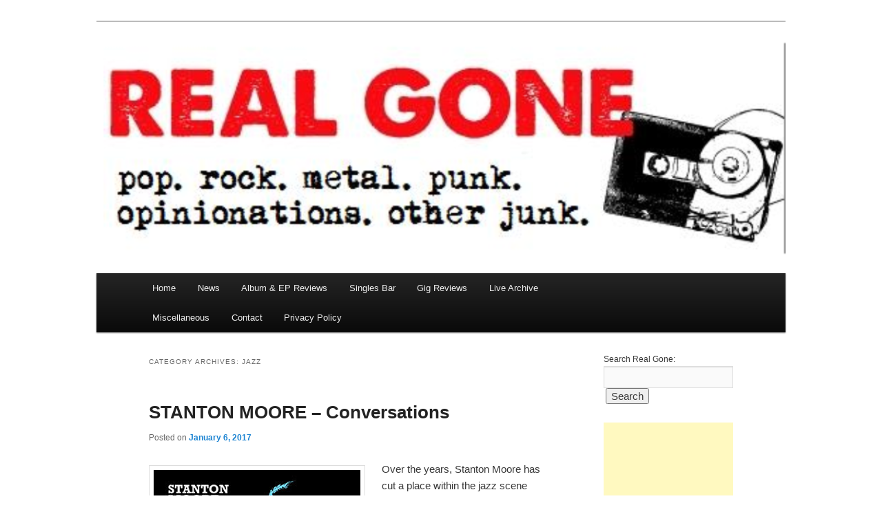

--- FILE ---
content_type: text/html; charset=UTF-8
request_url: https://www.realgonerocks.com/category/reviews/jazz/
body_size: 15186
content:
<!DOCTYPE html>
<!--[if IE 6]>
<html id="ie6" lang="en-US">
<![endif]-->
<!--[if IE 7]>
<html id="ie7" lang="en-US">
<![endif]-->
<!--[if IE 8]>
<html id="ie8" lang="en-US">
<![endif]-->
<!--[if !(IE 6) & !(IE 7) & !(IE 8)]><!-->
<html lang="en-US">
<!--<![endif]-->
<head>
<meta charset="UTF-8" />
<meta name="viewport" content="width=device-width, initial-scale=1.0" />
<title>
jazz | Real Gone	</title>
<link rel="profile" href="https://gmpg.org/xfn/11" />
<link rel="stylesheet" type="text/css" media="all" href="https://www.realgonerocks.com/wp-content/themes/twentyeleven/style.css?ver=20250415" />
<link rel="pingback" href="https://www.realgonerocks.com/xmlrpc.php">
<!--[if lt IE 9]>
<script src="https://www.realgonerocks.com/wp-content/themes/twentyeleven/js/html5.js?ver=3.7.0" type="text/javascript"></script>
<![endif]-->
<meta name='robots' content='max-image-preview:large' />
	<style>img:is([sizes="auto" i], [sizes^="auto," i]) { contain-intrinsic-size: 3000px 1500px }</style>
	<link rel="alternate" type="application/rss+xml" title="Real Gone &raquo; Feed" href="https://www.realgonerocks.com/feed/" />
<link rel="alternate" type="application/rss+xml" title="Real Gone &raquo; Comments Feed" href="https://www.realgonerocks.com/comments/feed/" />
<link rel="alternate" type="application/rss+xml" title="Real Gone &raquo; jazz Category Feed" href="https://www.realgonerocks.com/category/reviews/jazz/feed/" />
<script type="text/javascript">
/* <![CDATA[ */
window._wpemojiSettings = {"baseUrl":"https:\/\/s.w.org\/images\/core\/emoji\/16.0.1\/72x72\/","ext":".png","svgUrl":"https:\/\/s.w.org\/images\/core\/emoji\/16.0.1\/svg\/","svgExt":".svg","source":{"concatemoji":"https:\/\/www.realgonerocks.com\/wp-includes\/js\/wp-emoji-release.min.js?ver=6.8.3"}};
/*! This file is auto-generated */
!function(s,n){var o,i,e;function c(e){try{var t={supportTests:e,timestamp:(new Date).valueOf()};sessionStorage.setItem(o,JSON.stringify(t))}catch(e){}}function p(e,t,n){e.clearRect(0,0,e.canvas.width,e.canvas.height),e.fillText(t,0,0);var t=new Uint32Array(e.getImageData(0,0,e.canvas.width,e.canvas.height).data),a=(e.clearRect(0,0,e.canvas.width,e.canvas.height),e.fillText(n,0,0),new Uint32Array(e.getImageData(0,0,e.canvas.width,e.canvas.height).data));return t.every(function(e,t){return e===a[t]})}function u(e,t){e.clearRect(0,0,e.canvas.width,e.canvas.height),e.fillText(t,0,0);for(var n=e.getImageData(16,16,1,1),a=0;a<n.data.length;a++)if(0!==n.data[a])return!1;return!0}function f(e,t,n,a){switch(t){case"flag":return n(e,"\ud83c\udff3\ufe0f\u200d\u26a7\ufe0f","\ud83c\udff3\ufe0f\u200b\u26a7\ufe0f")?!1:!n(e,"\ud83c\udde8\ud83c\uddf6","\ud83c\udde8\u200b\ud83c\uddf6")&&!n(e,"\ud83c\udff4\udb40\udc67\udb40\udc62\udb40\udc65\udb40\udc6e\udb40\udc67\udb40\udc7f","\ud83c\udff4\u200b\udb40\udc67\u200b\udb40\udc62\u200b\udb40\udc65\u200b\udb40\udc6e\u200b\udb40\udc67\u200b\udb40\udc7f");case"emoji":return!a(e,"\ud83e\udedf")}return!1}function g(e,t,n,a){var r="undefined"!=typeof WorkerGlobalScope&&self instanceof WorkerGlobalScope?new OffscreenCanvas(300,150):s.createElement("canvas"),o=r.getContext("2d",{willReadFrequently:!0}),i=(o.textBaseline="top",o.font="600 32px Arial",{});return e.forEach(function(e){i[e]=t(o,e,n,a)}),i}function t(e){var t=s.createElement("script");t.src=e,t.defer=!0,s.head.appendChild(t)}"undefined"!=typeof Promise&&(o="wpEmojiSettingsSupports",i=["flag","emoji"],n.supports={everything:!0,everythingExceptFlag:!0},e=new Promise(function(e){s.addEventListener("DOMContentLoaded",e,{once:!0})}),new Promise(function(t){var n=function(){try{var e=JSON.parse(sessionStorage.getItem(o));if("object"==typeof e&&"number"==typeof e.timestamp&&(new Date).valueOf()<e.timestamp+604800&&"object"==typeof e.supportTests)return e.supportTests}catch(e){}return null}();if(!n){if("undefined"!=typeof Worker&&"undefined"!=typeof OffscreenCanvas&&"undefined"!=typeof URL&&URL.createObjectURL&&"undefined"!=typeof Blob)try{var e="postMessage("+g.toString()+"("+[JSON.stringify(i),f.toString(),p.toString(),u.toString()].join(",")+"));",a=new Blob([e],{type:"text/javascript"}),r=new Worker(URL.createObjectURL(a),{name:"wpTestEmojiSupports"});return void(r.onmessage=function(e){c(n=e.data),r.terminate(),t(n)})}catch(e){}c(n=g(i,f,p,u))}t(n)}).then(function(e){for(var t in e)n.supports[t]=e[t],n.supports.everything=n.supports.everything&&n.supports[t],"flag"!==t&&(n.supports.everythingExceptFlag=n.supports.everythingExceptFlag&&n.supports[t]);n.supports.everythingExceptFlag=n.supports.everythingExceptFlag&&!n.supports.flag,n.DOMReady=!1,n.readyCallback=function(){n.DOMReady=!0}}).then(function(){return e}).then(function(){var e;n.supports.everything||(n.readyCallback(),(e=n.source||{}).concatemoji?t(e.concatemoji):e.wpemoji&&e.twemoji&&(t(e.twemoji),t(e.wpemoji)))}))}((window,document),window._wpemojiSettings);
/* ]]> */
</script>
<style id='wp-emoji-styles-inline-css' type='text/css'>

	img.wp-smiley, img.emoji {
		display: inline !important;
		border: none !important;
		box-shadow: none !important;
		height: 1em !important;
		width: 1em !important;
		margin: 0 0.07em !important;
		vertical-align: -0.1em !important;
		background: none !important;
		padding: 0 !important;
	}
</style>
<link rel='stylesheet' id='wp-block-library-css' href='https://www.realgonerocks.com/wp-includes/css/dist/block-library/style.min.css?ver=6.8.3' type='text/css' media='all' />
<style id='wp-block-library-theme-inline-css' type='text/css'>
.wp-block-audio :where(figcaption){color:#555;font-size:13px;text-align:center}.is-dark-theme .wp-block-audio :where(figcaption){color:#ffffffa6}.wp-block-audio{margin:0 0 1em}.wp-block-code{border:1px solid #ccc;border-radius:4px;font-family:Menlo,Consolas,monaco,monospace;padding:.8em 1em}.wp-block-embed :where(figcaption){color:#555;font-size:13px;text-align:center}.is-dark-theme .wp-block-embed :where(figcaption){color:#ffffffa6}.wp-block-embed{margin:0 0 1em}.blocks-gallery-caption{color:#555;font-size:13px;text-align:center}.is-dark-theme .blocks-gallery-caption{color:#ffffffa6}:root :where(.wp-block-image figcaption){color:#555;font-size:13px;text-align:center}.is-dark-theme :root :where(.wp-block-image figcaption){color:#ffffffa6}.wp-block-image{margin:0 0 1em}.wp-block-pullquote{border-bottom:4px solid;border-top:4px solid;color:currentColor;margin-bottom:1.75em}.wp-block-pullquote cite,.wp-block-pullquote footer,.wp-block-pullquote__citation{color:currentColor;font-size:.8125em;font-style:normal;text-transform:uppercase}.wp-block-quote{border-left:.25em solid;margin:0 0 1.75em;padding-left:1em}.wp-block-quote cite,.wp-block-quote footer{color:currentColor;font-size:.8125em;font-style:normal;position:relative}.wp-block-quote:where(.has-text-align-right){border-left:none;border-right:.25em solid;padding-left:0;padding-right:1em}.wp-block-quote:where(.has-text-align-center){border:none;padding-left:0}.wp-block-quote.is-large,.wp-block-quote.is-style-large,.wp-block-quote:where(.is-style-plain){border:none}.wp-block-search .wp-block-search__label{font-weight:700}.wp-block-search__button{border:1px solid #ccc;padding:.375em .625em}:where(.wp-block-group.has-background){padding:1.25em 2.375em}.wp-block-separator.has-css-opacity{opacity:.4}.wp-block-separator{border:none;border-bottom:2px solid;margin-left:auto;margin-right:auto}.wp-block-separator.has-alpha-channel-opacity{opacity:1}.wp-block-separator:not(.is-style-wide):not(.is-style-dots){width:100px}.wp-block-separator.has-background:not(.is-style-dots){border-bottom:none;height:1px}.wp-block-separator.has-background:not(.is-style-wide):not(.is-style-dots){height:2px}.wp-block-table{margin:0 0 1em}.wp-block-table td,.wp-block-table th{word-break:normal}.wp-block-table :where(figcaption){color:#555;font-size:13px;text-align:center}.is-dark-theme .wp-block-table :where(figcaption){color:#ffffffa6}.wp-block-video :where(figcaption){color:#555;font-size:13px;text-align:center}.is-dark-theme .wp-block-video :where(figcaption){color:#ffffffa6}.wp-block-video{margin:0 0 1em}:root :where(.wp-block-template-part.has-background){margin-bottom:0;margin-top:0;padding:1.25em 2.375em}
</style>
<style id='classic-theme-styles-inline-css' type='text/css'>
/*! This file is auto-generated */
.wp-block-button__link{color:#fff;background-color:#32373c;border-radius:9999px;box-shadow:none;text-decoration:none;padding:calc(.667em + 2px) calc(1.333em + 2px);font-size:1.125em}.wp-block-file__button{background:#32373c;color:#fff;text-decoration:none}
</style>
<style id='global-styles-inline-css' type='text/css'>
:root{--wp--preset--aspect-ratio--square: 1;--wp--preset--aspect-ratio--4-3: 4/3;--wp--preset--aspect-ratio--3-4: 3/4;--wp--preset--aspect-ratio--3-2: 3/2;--wp--preset--aspect-ratio--2-3: 2/3;--wp--preset--aspect-ratio--16-9: 16/9;--wp--preset--aspect-ratio--9-16: 9/16;--wp--preset--color--black: #000;--wp--preset--color--cyan-bluish-gray: #abb8c3;--wp--preset--color--white: #fff;--wp--preset--color--pale-pink: #f78da7;--wp--preset--color--vivid-red: #cf2e2e;--wp--preset--color--luminous-vivid-orange: #ff6900;--wp--preset--color--luminous-vivid-amber: #fcb900;--wp--preset--color--light-green-cyan: #7bdcb5;--wp--preset--color--vivid-green-cyan: #00d084;--wp--preset--color--pale-cyan-blue: #8ed1fc;--wp--preset--color--vivid-cyan-blue: #0693e3;--wp--preset--color--vivid-purple: #9b51e0;--wp--preset--color--blue: #1982d1;--wp--preset--color--dark-gray: #373737;--wp--preset--color--medium-gray: #666;--wp--preset--color--light-gray: #e2e2e2;--wp--preset--gradient--vivid-cyan-blue-to-vivid-purple: linear-gradient(135deg,rgba(6,147,227,1) 0%,rgb(155,81,224) 100%);--wp--preset--gradient--light-green-cyan-to-vivid-green-cyan: linear-gradient(135deg,rgb(122,220,180) 0%,rgb(0,208,130) 100%);--wp--preset--gradient--luminous-vivid-amber-to-luminous-vivid-orange: linear-gradient(135deg,rgba(252,185,0,1) 0%,rgba(255,105,0,1) 100%);--wp--preset--gradient--luminous-vivid-orange-to-vivid-red: linear-gradient(135deg,rgba(255,105,0,1) 0%,rgb(207,46,46) 100%);--wp--preset--gradient--very-light-gray-to-cyan-bluish-gray: linear-gradient(135deg,rgb(238,238,238) 0%,rgb(169,184,195) 100%);--wp--preset--gradient--cool-to-warm-spectrum: linear-gradient(135deg,rgb(74,234,220) 0%,rgb(151,120,209) 20%,rgb(207,42,186) 40%,rgb(238,44,130) 60%,rgb(251,105,98) 80%,rgb(254,248,76) 100%);--wp--preset--gradient--blush-light-purple: linear-gradient(135deg,rgb(255,206,236) 0%,rgb(152,150,240) 100%);--wp--preset--gradient--blush-bordeaux: linear-gradient(135deg,rgb(254,205,165) 0%,rgb(254,45,45) 50%,rgb(107,0,62) 100%);--wp--preset--gradient--luminous-dusk: linear-gradient(135deg,rgb(255,203,112) 0%,rgb(199,81,192) 50%,rgb(65,88,208) 100%);--wp--preset--gradient--pale-ocean: linear-gradient(135deg,rgb(255,245,203) 0%,rgb(182,227,212) 50%,rgb(51,167,181) 100%);--wp--preset--gradient--electric-grass: linear-gradient(135deg,rgb(202,248,128) 0%,rgb(113,206,126) 100%);--wp--preset--gradient--midnight: linear-gradient(135deg,rgb(2,3,129) 0%,rgb(40,116,252) 100%);--wp--preset--font-size--small: 13px;--wp--preset--font-size--medium: 20px;--wp--preset--font-size--large: 36px;--wp--preset--font-size--x-large: 42px;--wp--preset--spacing--20: 0.44rem;--wp--preset--spacing--30: 0.67rem;--wp--preset--spacing--40: 1rem;--wp--preset--spacing--50: 1.5rem;--wp--preset--spacing--60: 2.25rem;--wp--preset--spacing--70: 3.38rem;--wp--preset--spacing--80: 5.06rem;--wp--preset--shadow--natural: 6px 6px 9px rgba(0, 0, 0, 0.2);--wp--preset--shadow--deep: 12px 12px 50px rgba(0, 0, 0, 0.4);--wp--preset--shadow--sharp: 6px 6px 0px rgba(0, 0, 0, 0.2);--wp--preset--shadow--outlined: 6px 6px 0px -3px rgba(255, 255, 255, 1), 6px 6px rgba(0, 0, 0, 1);--wp--preset--shadow--crisp: 6px 6px 0px rgba(0, 0, 0, 1);}:where(.is-layout-flex){gap: 0.5em;}:where(.is-layout-grid){gap: 0.5em;}body .is-layout-flex{display: flex;}.is-layout-flex{flex-wrap: wrap;align-items: center;}.is-layout-flex > :is(*, div){margin: 0;}body .is-layout-grid{display: grid;}.is-layout-grid > :is(*, div){margin: 0;}:where(.wp-block-columns.is-layout-flex){gap: 2em;}:where(.wp-block-columns.is-layout-grid){gap: 2em;}:where(.wp-block-post-template.is-layout-flex){gap: 1.25em;}:where(.wp-block-post-template.is-layout-grid){gap: 1.25em;}.has-black-color{color: var(--wp--preset--color--black) !important;}.has-cyan-bluish-gray-color{color: var(--wp--preset--color--cyan-bluish-gray) !important;}.has-white-color{color: var(--wp--preset--color--white) !important;}.has-pale-pink-color{color: var(--wp--preset--color--pale-pink) !important;}.has-vivid-red-color{color: var(--wp--preset--color--vivid-red) !important;}.has-luminous-vivid-orange-color{color: var(--wp--preset--color--luminous-vivid-orange) !important;}.has-luminous-vivid-amber-color{color: var(--wp--preset--color--luminous-vivid-amber) !important;}.has-light-green-cyan-color{color: var(--wp--preset--color--light-green-cyan) !important;}.has-vivid-green-cyan-color{color: var(--wp--preset--color--vivid-green-cyan) !important;}.has-pale-cyan-blue-color{color: var(--wp--preset--color--pale-cyan-blue) !important;}.has-vivid-cyan-blue-color{color: var(--wp--preset--color--vivid-cyan-blue) !important;}.has-vivid-purple-color{color: var(--wp--preset--color--vivid-purple) !important;}.has-black-background-color{background-color: var(--wp--preset--color--black) !important;}.has-cyan-bluish-gray-background-color{background-color: var(--wp--preset--color--cyan-bluish-gray) !important;}.has-white-background-color{background-color: var(--wp--preset--color--white) !important;}.has-pale-pink-background-color{background-color: var(--wp--preset--color--pale-pink) !important;}.has-vivid-red-background-color{background-color: var(--wp--preset--color--vivid-red) !important;}.has-luminous-vivid-orange-background-color{background-color: var(--wp--preset--color--luminous-vivid-orange) !important;}.has-luminous-vivid-amber-background-color{background-color: var(--wp--preset--color--luminous-vivid-amber) !important;}.has-light-green-cyan-background-color{background-color: var(--wp--preset--color--light-green-cyan) !important;}.has-vivid-green-cyan-background-color{background-color: var(--wp--preset--color--vivid-green-cyan) !important;}.has-pale-cyan-blue-background-color{background-color: var(--wp--preset--color--pale-cyan-blue) !important;}.has-vivid-cyan-blue-background-color{background-color: var(--wp--preset--color--vivid-cyan-blue) !important;}.has-vivid-purple-background-color{background-color: var(--wp--preset--color--vivid-purple) !important;}.has-black-border-color{border-color: var(--wp--preset--color--black) !important;}.has-cyan-bluish-gray-border-color{border-color: var(--wp--preset--color--cyan-bluish-gray) !important;}.has-white-border-color{border-color: var(--wp--preset--color--white) !important;}.has-pale-pink-border-color{border-color: var(--wp--preset--color--pale-pink) !important;}.has-vivid-red-border-color{border-color: var(--wp--preset--color--vivid-red) !important;}.has-luminous-vivid-orange-border-color{border-color: var(--wp--preset--color--luminous-vivid-orange) !important;}.has-luminous-vivid-amber-border-color{border-color: var(--wp--preset--color--luminous-vivid-amber) !important;}.has-light-green-cyan-border-color{border-color: var(--wp--preset--color--light-green-cyan) !important;}.has-vivid-green-cyan-border-color{border-color: var(--wp--preset--color--vivid-green-cyan) !important;}.has-pale-cyan-blue-border-color{border-color: var(--wp--preset--color--pale-cyan-blue) !important;}.has-vivid-cyan-blue-border-color{border-color: var(--wp--preset--color--vivid-cyan-blue) !important;}.has-vivid-purple-border-color{border-color: var(--wp--preset--color--vivid-purple) !important;}.has-vivid-cyan-blue-to-vivid-purple-gradient-background{background: var(--wp--preset--gradient--vivid-cyan-blue-to-vivid-purple) !important;}.has-light-green-cyan-to-vivid-green-cyan-gradient-background{background: var(--wp--preset--gradient--light-green-cyan-to-vivid-green-cyan) !important;}.has-luminous-vivid-amber-to-luminous-vivid-orange-gradient-background{background: var(--wp--preset--gradient--luminous-vivid-amber-to-luminous-vivid-orange) !important;}.has-luminous-vivid-orange-to-vivid-red-gradient-background{background: var(--wp--preset--gradient--luminous-vivid-orange-to-vivid-red) !important;}.has-very-light-gray-to-cyan-bluish-gray-gradient-background{background: var(--wp--preset--gradient--very-light-gray-to-cyan-bluish-gray) !important;}.has-cool-to-warm-spectrum-gradient-background{background: var(--wp--preset--gradient--cool-to-warm-spectrum) !important;}.has-blush-light-purple-gradient-background{background: var(--wp--preset--gradient--blush-light-purple) !important;}.has-blush-bordeaux-gradient-background{background: var(--wp--preset--gradient--blush-bordeaux) !important;}.has-luminous-dusk-gradient-background{background: var(--wp--preset--gradient--luminous-dusk) !important;}.has-pale-ocean-gradient-background{background: var(--wp--preset--gradient--pale-ocean) !important;}.has-electric-grass-gradient-background{background: var(--wp--preset--gradient--electric-grass) !important;}.has-midnight-gradient-background{background: var(--wp--preset--gradient--midnight) !important;}.has-small-font-size{font-size: var(--wp--preset--font-size--small) !important;}.has-medium-font-size{font-size: var(--wp--preset--font-size--medium) !important;}.has-large-font-size{font-size: var(--wp--preset--font-size--large) !important;}.has-x-large-font-size{font-size: var(--wp--preset--font-size--x-large) !important;}
:where(.wp-block-post-template.is-layout-flex){gap: 1.25em;}:where(.wp-block-post-template.is-layout-grid){gap: 1.25em;}
:where(.wp-block-columns.is-layout-flex){gap: 2em;}:where(.wp-block-columns.is-layout-grid){gap: 2em;}
:root :where(.wp-block-pullquote){font-size: 1.5em;line-height: 1.6;}
</style>
<link rel='stylesheet' id='twentyeleven-block-style-css' href='https://www.realgonerocks.com/wp-content/themes/twentyeleven/blocks.css?ver=20240703' type='text/css' media='all' />
<link rel="https://api.w.org/" href="https://www.realgonerocks.com/wp-json/" /><link rel="alternate" title="JSON" type="application/json" href="https://www.realgonerocks.com/wp-json/wp/v2/categories/27" /><link rel="EditURI" type="application/rsd+xml" title="RSD" href="https://www.realgonerocks.com/xmlrpc.php?rsd" />
<meta name="generator" content="WordPress 6.8.3" />
<!-- Analytics by WP Statistics - https://wp-statistics.com -->
		<style type="text/css" id="twentyeleven-header-css">
				#site-title,
		#site-description {
			position: absolute;
			clip-path: inset(50%);
		}
				</style>
		<style type="text/css" id="custom-background-css">
body.custom-background { background-color: #ffffff; }
</style>
	<link rel="icon" href="https://www.realgonerocks.com/wp-content/uploads/2016/10/cropped-cropped-logo-1-32x32.png" sizes="32x32" />
<link rel="icon" href="https://www.realgonerocks.com/wp-content/uploads/2016/10/cropped-cropped-logo-1-192x192.png" sizes="192x192" />
<link rel="apple-touch-icon" href="https://www.realgonerocks.com/wp-content/uploads/2016/10/cropped-cropped-logo-1-180x180.png" />
<meta name="msapplication-TileImage" content="https://www.realgonerocks.com/wp-content/uploads/2016/10/cropped-cropped-logo-1-270x270.png" />
		<style type="text/css" id="wp-custom-css">
			
display: none;
}		</style>
		</head>

<body class="archive category category-jazz category-27 custom-background wp-embed-responsive wp-theme-twentyeleven single-author two-column right-sidebar">
<div class="skip-link"><a class="assistive-text" href="#content">Skip to primary content</a></div><div class="skip-link"><a class="assistive-text" href="#secondary">Skip to secondary content</a></div><div id="page" class="hfeed">
	<header id="branding">
			<hgroup>
							<h1 id="site-title"><span><a href="https://www.realgonerocks.com/" rel="home" >Real Gone</a></span></h1>
				<h2 id="site-description">pop. rock. metal. punk. opinionations. other junk.</h2>
			</hgroup>

						<a href="https://www.realgonerocks.com/" rel="home" >
				<img src="https://www.realgonerocks.com/wp-content/uploads/2016/10/cropped-cropped-logo.png" width="1000" height="365" alt="Real Gone" srcset="https://www.realgonerocks.com/wp-content/uploads/2016/10/cropped-cropped-logo.png 1000w, https://www.realgonerocks.com/wp-content/uploads/2016/10/cropped-cropped-logo-300x110.png 300w, https://www.realgonerocks.com/wp-content/uploads/2016/10/cropped-cropped-logo-768x280.png 768w, https://www.realgonerocks.com/wp-content/uploads/2016/10/cropped-cropped-logo-500x183.png 500w" sizes="(max-width: 1000px) 100vw, 1000px" decoding="async" fetchpriority="high" />			</a>
			
						<div class="only-search with-image">
								</div>
				
			<nav id="access">
				<h3 class="assistive-text">Main menu</h3>
				<div class="menu-realgonerocks-container"><ul id="menu-realgonerocks" class="menu"><li id="menu-item-232" class="menu-item menu-item-type-custom menu-item-object-custom menu-item-home menu-item-232"><a href="http://www.realgonerocks.com">Home</a></li>
<li id="menu-item-234" class="menu-item menu-item-type-taxonomy menu-item-object-category menu-item-234"><a href="https://www.realgonerocks.com/category/news/">News</a></li>
<li id="menu-item-236" class="menu-item menu-item-type-taxonomy menu-item-object-category current-category-ancestor menu-item-236"><a href="https://www.realgonerocks.com/category/reviews/">Album &amp; EP Reviews</a></li>
<li id="menu-item-19122" class="menu-item menu-item-type-taxonomy menu-item-object-category menu-item-19122"><a href="https://www.realgonerocks.com/category/singles-bar/">Singles Bar</a></li>
<li id="menu-item-10734" class="menu-item menu-item-type-taxonomy menu-item-object-category menu-item-10734"><a href="https://www.realgonerocks.com/category/gig-reviews/">Gig Reviews</a></li>
<li id="menu-item-19927" class="menu-item menu-item-type-taxonomy menu-item-object-category menu-item-19927"><a href="https://www.realgonerocks.com/category/misc/live-archive/">Live Archive</a></li>
<li id="menu-item-233" class="menu-item menu-item-type-taxonomy menu-item-object-category menu-item-233"><a href="https://www.realgonerocks.com/category/misc/">Miscellaneous</a></li>
<li id="menu-item-7694" class="menu-item menu-item-type-taxonomy menu-item-object-category menu-item-7694"><a href="https://www.realgonerocks.com/category/contact/">Contact</a></li>
<li id="menu-item-12958" class="menu-item menu-item-type-post_type menu-item-object-page menu-item-privacy-policy menu-item-12958"><a rel="privacy-policy" href="https://www.realgonerocks.com/privacy-policy/">Privacy Policy</a></li>
</ul></div>			</nav><!-- #access -->
	</header><!-- #branding -->


	<div id="main">

		<section id="primary">
			<div id="content" role="main">

			
				<header class="page-header">
					<h1 class="page-title">
					Category Archives: <span>jazz</span>					</h1>

									</header>

				
				
					
	<article id="post-9821" class="post-9821 post type-post status-publish format-standard hentry category-jazz tag-drums tag-jazz tag-robert-walter tag-stanton-moore">
		<header class="entry-header">
						<h1 class="entry-title"><a href="https://www.realgonerocks.com/2017/01/stanton-moore-conversations/" rel="bookmark">STANTON MOORE &#8211; Conversations</a></h1>
			
						<div class="entry-meta">
				<span class="sep">Posted on </span><a href="https://www.realgonerocks.com/2017/01/stanton-moore-conversations/" title="12:57 pm" rel="bookmark"><time class="entry-date" datetime="2017-01-06T12:57:35+00:00">January 6, 2017</time></a><span class="by-author"> <span class="sep"> by </span> <span class="author vcard"><a class="url fn n" href="https://www.realgonerocks.com/author/realgone/" title="View all posts by Real Gone" rel="author">Real Gone</a></span></span>			</div><!-- .entry-meta -->
			
					</header><!-- .entry-header -->

				<div class="entry-content">
			<p><a href="https://www.realgonerocks.com/2017/01/stanton-moore-conversations/stanton-moore/" rel="attachment wp-att-9822"><img decoding="async" class="alignleft size-full wp-image-9822" src="https://www.realgonerocks.com/wp-content/uploads/2017/01/stanton-moore.jpg" alt="stanton-moore" width="300" height="300" srcset="https://www.realgonerocks.com/wp-content/uploads/2017/01/stanton-moore.jpg 300w, https://www.realgonerocks.com/wp-content/uploads/2017/01/stanton-moore-150x150.jpg 150w" sizes="(max-width: 300px) 100vw, 300px" /></a>Over the years, Stanton Moore has cut a place within the jazz scene playing with various fusion outfits, including playing a vital role within Robert Walter’s 20<sup>th</sup> Congress (Walter, in turn, a vital member of The Greyboy Allstars). While Moore’s fusion and funk chops are without question, his devotion to jazz is just as strong and on his 2014 disc ‘Conversations’ he shows that his approach and sense of style behind the kit is smart and tight enough to channel the best work laid down by Art Blakey and Elvin Jones. Joining Moore on this release are bassist James Singleton and pianist David Torkanowsky &#8211; both legends within the New Orleans scene – to form a very impressive trio.</p>
<p> <a href="https://www.realgonerocks.com/2017/01/stanton-moore-conversations/#more-9821" class="more-link">Continue reading <span class="meta-nav">&rarr;</span></a></p>
					</div><!-- .entry-content -->
		
		<footer class="entry-meta">
			
										<span class="cat-links">
					<span class="entry-utility-prep entry-utility-prep-cat-links">Posted in</span> <a href="https://www.realgonerocks.com/category/reviews/jazz/" rel="category tag">jazz</a>			</span>
							
										<span class="sep"> | </span>
								<span class="tag-links">
					<span class="entry-utility-prep entry-utility-prep-tag-links">Tagged</span> <a href="https://www.realgonerocks.com/tag/drums/" rel="tag">drums</a>, <a href="https://www.realgonerocks.com/tag/jazz/" rel="tag">jazz</a>, <a href="https://www.realgonerocks.com/tag/robert-walter/" rel="tag">robert walter</a>, <a href="https://www.realgonerocks.com/tag/stanton-moore/" rel="tag">stanton moore</a>			</span>
							
			
					</footer><!-- .entry-meta -->
	</article><!-- #post-9821 -->

				
					
	<article id="post-219" class="post-219 post type-post status-publish format-standard hentry category-jazz category-jazz-fusion category-metal-reviews">
		<header class="entry-header">
						<h1 class="entry-title"><a href="https://www.realgonerocks.com/2011/05/glen-drover-metalusion/" rel="bookmark">GLEN DROVER &#8211; Metalusion</a></h1>
			
						<div class="entry-meta">
				<span class="sep">Posted on </span><a href="https://www.realgonerocks.com/2011/05/glen-drover-metalusion/" title="10:38 am" rel="bookmark"><time class="entry-date" datetime="2011-05-24T10:38:00+01:00">May 24, 2011</time></a><span class="by-author"> <span class="sep"> by </span> <span class="author vcard"><a class="url fn n" href="https://www.realgonerocks.com/author/realgone/" title="View all posts by Real Gone" rel="author">Real Gone</a></span></span>			</div><!-- .entry-meta -->
			
					</header><!-- .entry-header -->

				<div class="entry-content">
			<p><a href="http://s978.photobucket.com/albums/ae265/realgone74/?action=view&amp;current=42840_glen_drover_metalusion.jpg" target="_blank"><img decoding="async" class="alignleft" style="border: 0pt none;" src="http://i978.photobucket.com/albums/ae265/realgone74/42840_glen_drover_metalusion.jpg" alt="glen" width="300" height="300" border="0" /></a>Glen Drover will be best known as having been the guitarist with King Diamond and <a href="https://www.realgonerocks.com/2011/07/megadeth-pro-shot-footage-from-sonisphere-sweden-2011/">Megadeth</a>, as well as having been a touring member of Testament. As its title suggests, Drover’s solo debut moves away from the purist metal stylings of his previous employment and into a world of metal guitar meets jazz-rock fusion. With a selection of guest performers, Drover offers five original cuts and also puts his mark on tunes by Al Di Meola, Jean-Luc Ponty and the legendary Frank Zappa, often with mixed results.</p>
<p>The rather aggressive ‘Ground Zero’ works its main riff around some decent staccato work with a tune which is closer to jazz fusion than metal. Things soon fall apart when the lead guitar section presents itself. The main bulk of the number features furious (and often ugly) three-way showboating between Drover and his featured guests &#8211; in this case, UFO’s Vinnie Moore and sometime Megadeth guitarist Chris Poland. While guitarists may marvel at the level of metallic fretboard wankery on show from the three performers, for anyone else, it’s not always so interesting. While some guitar instrumental stuff is great, for non-musicians the best stuff is often about tunes as opposed to flashiness – and if it’s a tune you want, you won’t find it here. The second half works slightly better once the guitars settle into chorus style harmonies (overlaid by a busy piano, courtesy of Saga’s Jim Gilmour), but overall, it’s hard work. ‘Egyptian Danza’ (originally by Al Di Meola) opens with a superb, eastern sounding riff, it’s off-kilter jazz rock qualities bring out the best in Drover’s guitar style. With a slightly edgy style, Drover weaves a riff that’s jazzy in a progressive metal way, his occasional use of whammy bar adding extra interest. This would have make for an okay track alone, but the middle section is rather more interesting. With a soft, clean guitar tone, Drover plays a busier eastern sounding motif, which gets faster as it goes building excitement and a little tension. Chris Sutherland’s complex drum part alternates rock and jazz, occasionally settling for a playful shuffle. While Drover’s playing is more aggressive in places than Di Meola’s original work, the end result is great, demonstrating a clear understanding of the piece’s intended mood.</p>
<p>That’s more than can be said for his take on a couple of Zappa tunes. While it could be argued that it takes a very brave rock musician to take on the works of Zappa, Drover’s often metallic approach to his instrument kills both the Zappa pieces almost instantly. A minute’s worth of ‘The Purple Lagoon’ (used as an intro) takes cheeky fusion style of the original, takes one of its riffs and then hammers it into a heavy metal stupor, before Drover launches into a particularly uninspired, heavy-handed take on ‘Filthy Habits’. The dual guitar parts are ugly and the widdly-widdly (technical term) parts are even worse. It’s only by the time we get a couple of minutes in things start improving, but even then, any improvement is slight. Obviously, Zappa had a very unique style which it would’ve been wrong for Drover to attempt to copy, but one would suspect that Zappa would not necessarily approve of this jazz-rock freakout being overlaid by very metallic soloing. The keyboard laden free-form section which closes the original is reproduced here in an uninteresting manner; while Jim Gilmour is a great musician, his keyboard skills are a world away from those of George Duke. Since much of Drover’s chosen guitar tone seems far better suited to metal as opposed to jazz fusion, Jean-Luc Ponty’s ‘Don’t Let The World Pass You By’ could have easily suffered the same ham-fisted approach. However, the piece is ultimately saved by a blanket of keyboards from Gilmour and a staggering bass part courtesy of Paul Yee. Throughout most of the number, the bass lays down interesting, busy funk lines which never fall short of amazing. Even the crystal clear rhythm guitars work well within the arrangement; however, once Drover and Opeth’s Fredrik Akesson exchange showy guitar leads, it suffers the same fate as ‘Ground Zero’ in that it’s often just too much to take in. A take on Ponty’s ‘Mirage’ is preferable thanks to an easier melody, but once again, the subtleties of Ponty’s 1977 original are often lost here.</p>
<p>The self-penned ‘Colors of Infinity’ presents the best side of Drover’s playing. A much cleaner tone and use of vibrato lends plenty of atmospherics on a number which, in places, hints at Gary Moore’s mid-eighties work. He still has a tendency to lean towards metallic playing in places (but then, that’s his forte), but in all, the softer side presented here makes far more interesting listening. Just as you think you know how the rest of the piece will sound, Drover throws in a jazz-funk-metal refrain over the mid-section which at first throws the listener off a little; he then returns to a more standard rock arrangement where multi-tracked guitars provide some great chorus sounding work. The layers of keyboards and off-kilter rhythms driving ‘Illusions of Starlight’ are a dead ringer for Dream Theater’s softer, more accessible works; Drover appears very comfortable playing in a progressive metal style and while the sweeping notes get overtaken by showmanship on occasion, the six minute piece makes fairly smooth listening. A special mention must go to Saga’s Jim Gilmour guesting on keyboards here; he provides some great atmospheric accompaniment throughout.</p>
<p>In general, Drover’s metal-fusion works well on most of his own compositions; these are tunes which, naturally, are very sympathetic to his playing style. Bringing the metal aspect of his playing to numbers by Jean-Luc Ponty and Frank Zappa doesn’t always seem appropriate – the heavy guitar style smothers the quirkiness which should be found within the works of two highly original composers. With that in mind, it’s hugely surprising Drover managed to capture such a good performance of Al Di Meola’s ‘Egyptian Danza’, but even so, it’s certainly one of this album’s standouts. Despite help from the aforementioned guests (plus Nevermore’s Jeff Loomis and Forbidden’s Steve Smyth), ‘Metalusion’ is a hit and miss affair, and one which may have been stronger if more of Drover’s own compositions had been included.</p>
<p>April 2011</p>
<p><iframe loading="lazy" style="width: 120px; height: 240px;" src="http://rcm-uk.amazon.co.uk/e/cm?lt1=_blank&amp;bc1=000000&amp;IS2=1&amp;bg1=FFFFFF=000000&amp;lc1=0000FF&amp;t=rg0af-21&amp;o=2&amp;p=8&amp;l=as4&amp;m=amazon&amp;f=ifr&amp;ref=ss_til&amp;asins=B004QSEUF8" width="320" height="240" frameborder="0" marginwidth="0" marginheight="0" scrolling="no"></iframe></p>
					</div><!-- .entry-content -->
		
		<footer class="entry-meta">
			
										<span class="cat-links">
					<span class="entry-utility-prep entry-utility-prep-cat-links">Posted in</span> <a href="https://www.realgonerocks.com/category/reviews/jazz/" rel="category tag">jazz</a>, <a href="https://www.realgonerocks.com/category/reviews/jazz-fusion/" rel="category tag">jazz fusion</a>, <a href="https://www.realgonerocks.com/category/reviews/metal-reviews/" rel="category tag">metal</a>			</span>
							
										
			
					</footer><!-- .entry-meta -->
	</article><!-- #post-219 -->

				
					
	<article id="post-94" class="post-94 post type-post status-publish format-standard hentry category-jazz">
		<header class="entry-header">
						<h1 class="entry-title"><a href="https://www.realgonerocks.com/2010/08/iggy-pop-preliminaires/" rel="bookmark">IGGY POP &#8211; Préliminaires</a></h1>
			
						<div class="entry-meta">
				<span class="sep">Posted on </span><a href="https://www.realgonerocks.com/2010/08/iggy-pop-preliminaires/" title="9:29 am" rel="bookmark"><time class="entry-date" datetime="2010-08-26T09:29:00+01:00">August 26, 2010</time></a><span class="by-author"> <span class="sep"> by </span> <span class="author vcard"><a class="url fn n" href="https://www.realgonerocks.com/author/realgone/" title="View all posts by Real Gone" rel="author">Real Gone</a></span></span>			</div><!-- .entry-meta -->
			
					</header><!-- .entry-header -->

				<div class="entry-content">
			<p><a href="http://s978.photobucket.com/albums/ae265/realgone74/?action=view&#038;current=albumreviewiggy_174822t.jpg" target="_blank"><img decoding="async" src="http://i978.photobucket.com/albums/ae265/realgone74/albumreviewiggy_174822t.jpg" border="0" alt="iggy"></a></p>
<p>In 2009, Iggy’s musical direction took a  U-Turn.   After a couple of really great hard rock releases (<i>2003’s ‘Skull Ring’ and 2007’s ‘The Weirdness’ &#8211; recorded with The Stooges, marking their first studio album in 34 years</i>), comes ‘Préliminaires’, a largely soft, introspective record.  Interestingly, this career shift mirrors Iggy’s change in direction at the end of the previous decade, when he followed the hard rock ‘American Caesar’ and ‘Naughty Little Doggie’ with the reflective crooning of ‘Avenue B’ – an album which gathered mixed reactions. </p>
<p>‘Préliminaires’ is heavily influenced by European easy listening material.  Its softer nature means that it’s a record which has various things in common with ‘Avenue B’.  He’s called upon the crooning style he employed for some of that album; and for those who can remain open-minded, pretty much everything about ‘Préliminaires’ works – even though on paper, the idea of Iggy returning to crooning (and sometimes in French) doesn’t sound like the best career move.</p>
<p>The album is bookended by two renditions of ‘Les Feuilles Mortes’, a song associated with Yves Montand and Edith Piaf, so that should give you a fair idea of how most of ‘Préliminaires’ sounds (or more importantly, feels, as it’s an album about atmosphere and tone rather than attention grabbing songs).  A gentle drum loop lies beneath Ig’s deep vocal, accompanied by gentle organ work by Jon Cowherd.  ‘I Want To go The Beach’ (an album high point) again features Iggy’s deepest Leonard Cohen-esque croon.  This track has a really tasteful musical arrangement, with beautifully played bass work, courtesy of Hal Cragin (co-writer of most of the album’s original compositions).  The New Orleans jazz styled ‘King of the Dogs’ (a track based around music written by Lil Hardin Armstrong, second wife of Louis Armstrong) provides the album with its first upbeat moment.  The brass work here, played by Tim Ouimette, gives this number a really classic feel.  </p>
<p>A duet with Françoise Hardy, ‘Je Sais que tu Sais’, has a slightly stompy quality, like an odd French cousin to ‘Nightclubbing’ (from Iggy’s 1977 album ‘The Idiot’).  It’s not aggressive by any means, but retains an edginess compared to a lot of the album.  If it’s edginess you want, ‘Préliminaires’, offers a couple more upbeat moments: ‘She’s a Business’ offers a similar stompy style to ‘Je Sais que tu Sais’ but fares badly due to a treated vocal.  ‘Nice To Be Dead’ is the album’s only ‘traditionally Iggy’ sounding song.  I’m sure on any other Iggy Pop album it’d sound great, but once you become accustomed to the softer qualities of ‘Préliminaires’, it just feels wrong somehow.  </p>
<p>‘Machine For Loving’ highlights how great Iggy’s voice still sounds during spoken word moments.  Here, he’s accompanied by effective reverbed, twangy guitar and bass, while drums are used sparingly.  It sounds like a narrative from a movie scene in a desert and fits the mood of the album excellently.  There are a couple of other excursions away from the album’s warm, lush sounding safety net.  ‘He’s Dead, She’s Alive’ is a simple acoustic blues number finding Iggy in an unmistakable, slighty rough around the edges vocal form.  The bad language here jars a little, but doesn’t really stop the flow; the electronica based ‘Party Time’ is less welcome – it really screws up the otherwise very natural approach of most of the album.</p>
<p>It’s similarities to ‘Avenue B’ means ‘Préliminaires’ isn’t an album everyone in Iggy’s listening audience will like. If you’re a new fan, then your money is probably best spent on a few other Iggy classics.  Likewise, if you claim to be a fan, but only own ‘The Idiot’ and ‘Lust For Life’, then maybe this isn’t for you either.  In fact, I’m not sure who Iggy has made this album for&#8230;if indeed it was made for anyone other than Iggy, just because he wanted to make it.  It feels like an important album in the man’s large catalogue of releases and keeps ‘Avenue B’ in decent company.</p>
<p>February 2010</p>
<p><iframe src="http://rcm-uk.amazon.co.uk/e/cm?lt1=_blank&#038;bc1=000000&#038;IS2=1&#038;bg1=ffffff=000000&#038;lc1=0000FF&#038;t=rg0af-21&#038;o=2&#038;p=8&#038;l=as1&#038;m=amazon&#038;f=ifr&#038;md=0M5A6TN3AXP2JHJBWT02&#038;asins=B0023HPI1E" style="width:120px;height:240px;" scrolling="no" marginwidth="0" marginheight="0" frameborder="0"></iframe></p>
					</div><!-- .entry-content -->
		
		<footer class="entry-meta">
			
										<span class="cat-links">
					<span class="entry-utility-prep entry-utility-prep-cat-links">Posted in</span> <a href="https://www.realgonerocks.com/category/reviews/jazz/" rel="category tag">jazz</a>			</span>
							
										
			
					</footer><!-- .entry-meta -->
	</article><!-- #post-94 -->

				
				
			
			</div><!-- #content -->
		</section><!-- #primary -->

		<div id="secondary" class="widget-area" role="complementary">
			<aside id="text-16" class="widget widget_text">			<div class="textwidget"><script type="text/javascript">

// Google Internal Site Search script- By JavaScriptKit.com (http://www.javascriptkit.com)
// For this and over 400+ free scripts, visit JavaScript Kit- http://www.javascriptkit.com/
// This notice must stay intact for use

//Enter domain of site to search.
var domainroot="www.realgonerocks.com"

function Gsitesearch(curobj){
curobj.q.value="site:"+domainroot+" "+curobj.qfront.value
}

</script>


<form action="http://www.google.com/search" method="get" onSubmit="Gsitesearch(this)">

<p>Search Real Gone:<br />
<input name="q" type="hidden" />
<input name="qfront" type="text" style="width: 180px" /> <input type="submit" value="Search" /></p>

</form>

</div>
		</aside><aside id="text-13" class="widget widget_text">			<div class="textwidget"><script charset="utf-8" type="text/javascript">
amzn_assoc_ad_type = "responsive_search_widget";
amzn_assoc_tracking_id = "rg0af-21";
amzn_assoc_marketplace = "amazon";
amzn_assoc_region = "GB";
amzn_assoc_placement = "";
amzn_assoc_search_type = "search_widget";
amzn_assoc_width = "auto";
amzn_assoc_height = "auto";
amzn_assoc_default_search_category = "";
amzn_assoc_default_search_key = "";
amzn_assoc_theme = "light";
amzn_assoc_bg_color = "FFFFFF";
</script>
<script src="//z-eu.amazon-adsystem.com/widgets/q?ServiceVersion=20070822&Operation=GetScript&ID=OneJS&WS=1&MarketPlace=GB"></script></div>
		</aside><aside id="text-17" class="widget widget_text">			<div class="textwidget"><script async src="//pagead2.googlesyndication.com/pagead/js/adsbygoogle.js"></script>
<!-- REALGONE3B -->
<ins class="adsbygoogle"
     style="display:block"
     data-ad-client="ca-pub-4121195449387291"
     data-ad-slot="8148989785"
     data-ad-format="auto"></ins>
<script>
(adsbygoogle = window.adsbygoogle || []).push({});
</script>

</div>
		</aside><aside id="archives-4" class="widget widget_archive"><h3 class="widget-title">Archives</h3>		<label class="screen-reader-text" for="archives-dropdown-4">Archives</label>
		<select id="archives-dropdown-4" name="archive-dropdown">
			
			<option value="">Select Month</option>
				<option value='https://www.realgonerocks.com/2026/01/'> January 2026 </option>
	<option value='https://www.realgonerocks.com/2025/12/'> December 2025 </option>
	<option value='https://www.realgonerocks.com/2025/11/'> November 2025 </option>
	<option value='https://www.realgonerocks.com/2025/10/'> October 2025 </option>
	<option value='https://www.realgonerocks.com/2025/09/'> September 2025 </option>
	<option value='https://www.realgonerocks.com/2025/08/'> August 2025 </option>
	<option value='https://www.realgonerocks.com/2025/07/'> July 2025 </option>
	<option value='https://www.realgonerocks.com/2025/06/'> June 2025 </option>
	<option value='https://www.realgonerocks.com/2025/05/'> May 2025 </option>
	<option value='https://www.realgonerocks.com/2025/04/'> April 2025 </option>
	<option value='https://www.realgonerocks.com/2025/03/'> March 2025 </option>
	<option value='https://www.realgonerocks.com/2025/02/'> February 2025 </option>
	<option value='https://www.realgonerocks.com/2025/01/'> January 2025 </option>
	<option value='https://www.realgonerocks.com/2024/12/'> December 2024 </option>
	<option value='https://www.realgonerocks.com/2024/11/'> November 2024 </option>
	<option value='https://www.realgonerocks.com/2024/10/'> October 2024 </option>
	<option value='https://www.realgonerocks.com/2024/09/'> September 2024 </option>
	<option value='https://www.realgonerocks.com/2024/08/'> August 2024 </option>
	<option value='https://www.realgonerocks.com/2024/07/'> July 2024 </option>
	<option value='https://www.realgonerocks.com/2024/06/'> June 2024 </option>
	<option value='https://www.realgonerocks.com/2024/05/'> May 2024 </option>
	<option value='https://www.realgonerocks.com/2024/04/'> April 2024 </option>
	<option value='https://www.realgonerocks.com/2024/03/'> March 2024 </option>
	<option value='https://www.realgonerocks.com/2024/02/'> February 2024 </option>
	<option value='https://www.realgonerocks.com/2024/01/'> January 2024 </option>
	<option value='https://www.realgonerocks.com/2023/12/'> December 2023 </option>
	<option value='https://www.realgonerocks.com/2023/11/'> November 2023 </option>
	<option value='https://www.realgonerocks.com/2023/10/'> October 2023 </option>
	<option value='https://www.realgonerocks.com/2023/09/'> September 2023 </option>
	<option value='https://www.realgonerocks.com/2023/08/'> August 2023 </option>
	<option value='https://www.realgonerocks.com/2023/07/'> July 2023 </option>
	<option value='https://www.realgonerocks.com/2023/06/'> June 2023 </option>
	<option value='https://www.realgonerocks.com/2023/05/'> May 2023 </option>
	<option value='https://www.realgonerocks.com/2023/04/'> April 2023 </option>
	<option value='https://www.realgonerocks.com/2023/03/'> March 2023 </option>
	<option value='https://www.realgonerocks.com/2023/02/'> February 2023 </option>
	<option value='https://www.realgonerocks.com/2023/01/'> January 2023 </option>
	<option value='https://www.realgonerocks.com/2022/12/'> December 2022 </option>
	<option value='https://www.realgonerocks.com/2022/11/'> November 2022 </option>
	<option value='https://www.realgonerocks.com/2022/10/'> October 2022 </option>
	<option value='https://www.realgonerocks.com/2022/09/'> September 2022 </option>
	<option value='https://www.realgonerocks.com/2022/08/'> August 2022 </option>
	<option value='https://www.realgonerocks.com/2022/07/'> July 2022 </option>
	<option value='https://www.realgonerocks.com/2022/06/'> June 2022 </option>
	<option value='https://www.realgonerocks.com/2022/05/'> May 2022 </option>
	<option value='https://www.realgonerocks.com/2022/04/'> April 2022 </option>
	<option value='https://www.realgonerocks.com/2022/03/'> March 2022 </option>
	<option value='https://www.realgonerocks.com/2022/02/'> February 2022 </option>
	<option value='https://www.realgonerocks.com/2022/01/'> January 2022 </option>
	<option value='https://www.realgonerocks.com/2021/12/'> December 2021 </option>
	<option value='https://www.realgonerocks.com/2021/11/'> November 2021 </option>
	<option value='https://www.realgonerocks.com/2021/10/'> October 2021 </option>
	<option value='https://www.realgonerocks.com/2021/09/'> September 2021 </option>
	<option value='https://www.realgonerocks.com/2021/08/'> August 2021 </option>
	<option value='https://www.realgonerocks.com/2021/07/'> July 2021 </option>
	<option value='https://www.realgonerocks.com/2021/06/'> June 2021 </option>
	<option value='https://www.realgonerocks.com/2021/05/'> May 2021 </option>
	<option value='https://www.realgonerocks.com/2021/04/'> April 2021 </option>
	<option value='https://www.realgonerocks.com/2021/03/'> March 2021 </option>
	<option value='https://www.realgonerocks.com/2021/02/'> February 2021 </option>
	<option value='https://www.realgonerocks.com/2021/01/'> January 2021 </option>
	<option value='https://www.realgonerocks.com/2020/12/'> December 2020 </option>
	<option value='https://www.realgonerocks.com/2020/11/'> November 2020 </option>
	<option value='https://www.realgonerocks.com/2020/10/'> October 2020 </option>
	<option value='https://www.realgonerocks.com/2020/09/'> September 2020 </option>
	<option value='https://www.realgonerocks.com/2020/08/'> August 2020 </option>
	<option value='https://www.realgonerocks.com/2020/07/'> July 2020 </option>
	<option value='https://www.realgonerocks.com/2020/06/'> June 2020 </option>
	<option value='https://www.realgonerocks.com/2020/05/'> May 2020 </option>
	<option value='https://www.realgonerocks.com/2020/04/'> April 2020 </option>
	<option value='https://www.realgonerocks.com/2020/03/'> March 2020 </option>
	<option value='https://www.realgonerocks.com/2020/02/'> February 2020 </option>
	<option value='https://www.realgonerocks.com/2020/01/'> January 2020 </option>
	<option value='https://www.realgonerocks.com/2019/12/'> December 2019 </option>
	<option value='https://www.realgonerocks.com/2019/11/'> November 2019 </option>
	<option value='https://www.realgonerocks.com/2019/10/'> October 2019 </option>
	<option value='https://www.realgonerocks.com/2019/09/'> September 2019 </option>
	<option value='https://www.realgonerocks.com/2019/08/'> August 2019 </option>
	<option value='https://www.realgonerocks.com/2019/07/'> July 2019 </option>
	<option value='https://www.realgonerocks.com/2019/06/'> June 2019 </option>
	<option value='https://www.realgonerocks.com/2019/05/'> May 2019 </option>
	<option value='https://www.realgonerocks.com/2019/04/'> April 2019 </option>
	<option value='https://www.realgonerocks.com/2019/03/'> March 2019 </option>
	<option value='https://www.realgonerocks.com/2019/02/'> February 2019 </option>
	<option value='https://www.realgonerocks.com/2019/01/'> January 2019 </option>
	<option value='https://www.realgonerocks.com/2018/12/'> December 2018 </option>
	<option value='https://www.realgonerocks.com/2018/11/'> November 2018 </option>
	<option value='https://www.realgonerocks.com/2018/10/'> October 2018 </option>
	<option value='https://www.realgonerocks.com/2018/09/'> September 2018 </option>
	<option value='https://www.realgonerocks.com/2018/08/'> August 2018 </option>
	<option value='https://www.realgonerocks.com/2018/07/'> July 2018 </option>
	<option value='https://www.realgonerocks.com/2018/06/'> June 2018 </option>
	<option value='https://www.realgonerocks.com/2018/05/'> May 2018 </option>
	<option value='https://www.realgonerocks.com/2018/04/'> April 2018 </option>
	<option value='https://www.realgonerocks.com/2018/03/'> March 2018 </option>
	<option value='https://www.realgonerocks.com/2018/02/'> February 2018 </option>
	<option value='https://www.realgonerocks.com/2018/01/'> January 2018 </option>
	<option value='https://www.realgonerocks.com/2017/12/'> December 2017 </option>
	<option value='https://www.realgonerocks.com/2017/11/'> November 2017 </option>
	<option value='https://www.realgonerocks.com/2017/10/'> October 2017 </option>
	<option value='https://www.realgonerocks.com/2017/09/'> September 2017 </option>
	<option value='https://www.realgonerocks.com/2017/08/'> August 2017 </option>
	<option value='https://www.realgonerocks.com/2017/07/'> July 2017 </option>
	<option value='https://www.realgonerocks.com/2017/06/'> June 2017 </option>
	<option value='https://www.realgonerocks.com/2017/05/'> May 2017 </option>
	<option value='https://www.realgonerocks.com/2017/04/'> April 2017 </option>
	<option value='https://www.realgonerocks.com/2017/03/'> March 2017 </option>
	<option value='https://www.realgonerocks.com/2017/02/'> February 2017 </option>
	<option value='https://www.realgonerocks.com/2017/01/'> January 2017 </option>
	<option value='https://www.realgonerocks.com/2016/12/'> December 2016 </option>
	<option value='https://www.realgonerocks.com/2016/11/'> November 2016 </option>
	<option value='https://www.realgonerocks.com/2016/10/'> October 2016 </option>
	<option value='https://www.realgonerocks.com/2016/09/'> September 2016 </option>
	<option value='https://www.realgonerocks.com/2016/08/'> August 2016 </option>
	<option value='https://www.realgonerocks.com/2016/07/'> July 2016 </option>
	<option value='https://www.realgonerocks.com/2016/06/'> June 2016 </option>
	<option value='https://www.realgonerocks.com/2016/05/'> May 2016 </option>
	<option value='https://www.realgonerocks.com/2016/04/'> April 2016 </option>
	<option value='https://www.realgonerocks.com/2016/03/'> March 2016 </option>
	<option value='https://www.realgonerocks.com/2016/02/'> February 2016 </option>
	<option value='https://www.realgonerocks.com/2016/01/'> January 2016 </option>
	<option value='https://www.realgonerocks.com/2015/12/'> December 2015 </option>
	<option value='https://www.realgonerocks.com/2015/11/'> November 2015 </option>
	<option value='https://www.realgonerocks.com/2015/10/'> October 2015 </option>
	<option value='https://www.realgonerocks.com/2015/09/'> September 2015 </option>
	<option value='https://www.realgonerocks.com/2015/08/'> August 2015 </option>
	<option value='https://www.realgonerocks.com/2015/07/'> July 2015 </option>
	<option value='https://www.realgonerocks.com/2015/06/'> June 2015 </option>
	<option value='https://www.realgonerocks.com/2015/05/'> May 2015 </option>
	<option value='https://www.realgonerocks.com/2015/04/'> April 2015 </option>
	<option value='https://www.realgonerocks.com/2015/03/'> March 2015 </option>
	<option value='https://www.realgonerocks.com/2015/02/'> February 2015 </option>
	<option value='https://www.realgonerocks.com/2015/01/'> January 2015 </option>
	<option value='https://www.realgonerocks.com/2014/12/'> December 2014 </option>
	<option value='https://www.realgonerocks.com/2014/11/'> November 2014 </option>
	<option value='https://www.realgonerocks.com/2014/10/'> October 2014 </option>
	<option value='https://www.realgonerocks.com/2014/09/'> September 2014 </option>
	<option value='https://www.realgonerocks.com/2014/08/'> August 2014 </option>
	<option value='https://www.realgonerocks.com/2014/07/'> July 2014 </option>
	<option value='https://www.realgonerocks.com/2014/06/'> June 2014 </option>
	<option value='https://www.realgonerocks.com/2014/05/'> May 2014 </option>
	<option value='https://www.realgonerocks.com/2014/04/'> April 2014 </option>
	<option value='https://www.realgonerocks.com/2014/03/'> March 2014 </option>
	<option value='https://www.realgonerocks.com/2014/02/'> February 2014 </option>
	<option value='https://www.realgonerocks.com/2014/01/'> January 2014 </option>
	<option value='https://www.realgonerocks.com/2013/12/'> December 2013 </option>
	<option value='https://www.realgonerocks.com/2013/11/'> November 2013 </option>
	<option value='https://www.realgonerocks.com/2013/10/'> October 2013 </option>
	<option value='https://www.realgonerocks.com/2013/09/'> September 2013 </option>
	<option value='https://www.realgonerocks.com/2013/08/'> August 2013 </option>
	<option value='https://www.realgonerocks.com/2013/07/'> July 2013 </option>
	<option value='https://www.realgonerocks.com/2013/06/'> June 2013 </option>
	<option value='https://www.realgonerocks.com/2013/05/'> May 2013 </option>
	<option value='https://www.realgonerocks.com/2013/04/'> April 2013 </option>
	<option value='https://www.realgonerocks.com/2013/03/'> March 2013 </option>
	<option value='https://www.realgonerocks.com/2013/02/'> February 2013 </option>
	<option value='https://www.realgonerocks.com/2013/01/'> January 2013 </option>
	<option value='https://www.realgonerocks.com/2012/12/'> December 2012 </option>
	<option value='https://www.realgonerocks.com/2012/11/'> November 2012 </option>
	<option value='https://www.realgonerocks.com/2012/10/'> October 2012 </option>
	<option value='https://www.realgonerocks.com/2012/09/'> September 2012 </option>
	<option value='https://www.realgonerocks.com/2012/08/'> August 2012 </option>
	<option value='https://www.realgonerocks.com/2012/07/'> July 2012 </option>
	<option value='https://www.realgonerocks.com/2012/06/'> June 2012 </option>
	<option value='https://www.realgonerocks.com/2012/05/'> May 2012 </option>
	<option value='https://www.realgonerocks.com/2012/04/'> April 2012 </option>
	<option value='https://www.realgonerocks.com/2012/03/'> March 2012 </option>
	<option value='https://www.realgonerocks.com/2012/02/'> February 2012 </option>
	<option value='https://www.realgonerocks.com/2012/01/'> January 2012 </option>
	<option value='https://www.realgonerocks.com/2011/12/'> December 2011 </option>
	<option value='https://www.realgonerocks.com/2011/11/'> November 2011 </option>
	<option value='https://www.realgonerocks.com/2011/10/'> October 2011 </option>
	<option value='https://www.realgonerocks.com/2011/09/'> September 2011 </option>
	<option value='https://www.realgonerocks.com/2011/08/'> August 2011 </option>
	<option value='https://www.realgonerocks.com/2011/07/'> July 2011 </option>
	<option value='https://www.realgonerocks.com/2011/06/'> June 2011 </option>
	<option value='https://www.realgonerocks.com/2011/05/'> May 2011 </option>
	<option value='https://www.realgonerocks.com/2011/04/'> April 2011 </option>
	<option value='https://www.realgonerocks.com/2011/03/'> March 2011 </option>
	<option value='https://www.realgonerocks.com/2011/02/'> February 2011 </option>
	<option value='https://www.realgonerocks.com/2011/01/'> January 2011 </option>
	<option value='https://www.realgonerocks.com/2010/12/'> December 2010 </option>
	<option value='https://www.realgonerocks.com/2010/11/'> November 2010 </option>
	<option value='https://www.realgonerocks.com/2010/10/'> October 2010 </option>
	<option value='https://www.realgonerocks.com/2010/09/'> September 2010 </option>
	<option value='https://www.realgonerocks.com/2010/08/'> August 2010 </option>
	<option value='https://www.realgonerocks.com/2010/07/'> July 2010 </option>
	<option value='https://www.realgonerocks.com/2010/06/'> June 2010 </option>
	<option value='https://www.realgonerocks.com/2010/05/'> May 2010 </option>
	<option value='https://www.realgonerocks.com/2010/04/'> April 2010 </option>
	<option value='https://www.realgonerocks.com/2010/03/'> March 2010 </option>
	<option value='https://www.realgonerocks.com/2010/02/'> February 2010 </option>
	<option value='https://www.realgonerocks.com/2010/01/'> January 2010 </option>
	<option value='https://www.realgonerocks.com/2009/12/'> December 2009 </option>
	<option value='https://www.realgonerocks.com/2009/11/'> November 2009 </option>

		</select>

			<script type="text/javascript">
/* <![CDATA[ */

(function() {
	var dropdown = document.getElementById( "archives-dropdown-4" );
	function onSelectChange() {
		if ( dropdown.options[ dropdown.selectedIndex ].value !== '' ) {
			document.location.href = this.options[ this.selectedIndex ].value;
		}
	}
	dropdown.onchange = onSelectChange;
})();

/* ]]> */
</script>
</aside><aside id="meta-4" class="widget widget_meta"><h3 class="widget-title">Meta</h3>
		<ul>
						<li><a href="https://www.realgonerocks.com/wp-login.php">Log in</a></li>
			<li><a href="https://www.realgonerocks.com/feed/">Entries feed</a></li>
			<li><a href="https://www.realgonerocks.com/comments/feed/">Comments feed</a></li>

			<li><a href="https://wordpress.org/">WordPress.org</a></li>
		</ul>

		</aside>		</div><!-- #secondary .widget-area -->

	</div><!-- #main -->

	<footer id="colophon">

			
<div id="supplementary" class="two">
		<div id="first" class="widget-area" role="complementary">
		<aside id="tag_cloud-2" class="widget widget_tag_cloud"><h3 class="widget-title">Tags</h3><div class="tagcloud"><ul class='wp-tag-cloud' role='list'>
	<li><a href="https://www.realgonerocks.com/tag/70s/" class="tag-cloud-link tag-link-726 tag-link-position-1" style="font-size: 9.2941176470588pt;" aria-label="70s (74 items)">70s</a></li>
	<li><a href="https://www.realgonerocks.com/tag/80s/" class="tag-cloud-link tag-link-698 tag-link-position-2" style="font-size: 8.3529411764706pt;" aria-label="80s (62 items)">80s</a></li>
	<li><a href="https://www.realgonerocks.com/tag/acoustic/" class="tag-cloud-link tag-link-862 tag-link-position-3" style="font-size: 8.4705882352941pt;" aria-label="acoustic (64 items)">acoustic</a></li>
	<li><a href="https://www.realgonerocks.com/tag/alternative/" class="tag-cloud-link tag-link-685 tag-link-position-4" style="font-size: 18.470588235294pt;" aria-label="alternative (452 items)">alternative</a></li>
	<li><a href="https://www.realgonerocks.com/tag/americana/" class="tag-cloud-link tag-link-913 tag-link-position-5" style="font-size: 11.176470588235pt;" aria-label="americana (109 items)">americana</a></li>
	<li><a href="https://www.realgonerocks.com/tag/aor/" class="tag-cloud-link tag-link-697 tag-link-position-6" style="font-size: 13.647058823529pt;" aria-label="aor (176 items)">aor</a></li>
	<li><a href="https://www.realgonerocks.com/tag/aussie/" class="tag-cloud-link tag-link-696 tag-link-position-7" style="font-size: 10.352941176471pt;" aria-label="aussie (92 items)">aussie</a></li>
	<li><a href="https://www.realgonerocks.com/tag/blues/" class="tag-cloud-link tag-link-703 tag-link-position-8" style="font-size: 8pt;" aria-label="blues (58 items)">blues</a></li>
	<li><a href="https://www.realgonerocks.com/tag/box-set/" class="tag-cloud-link tag-link-666 tag-link-position-9" style="font-size: 13.529411764706pt;" aria-label="box set (173 items)">box set</a></li>
	<li><a href="https://www.realgonerocks.com/tag/cherry-red-records/" class="tag-cloud-link tag-link-1213 tag-link-position-10" style="font-size: 13.411764705882pt;" aria-label="cherry red records (168 items)">cherry red records</a></li>
	<li><a href="https://www.realgonerocks.com/tag/country/" class="tag-cloud-link tag-link-908 tag-link-position-11" style="font-size: 8.2352941176471pt;" aria-label="country (60 items)">country</a></li>
	<li><a href="https://www.realgonerocks.com/tag/death-metal/" class="tag-cloud-link tag-link-733 tag-link-position-12" style="font-size: 8pt;" aria-label="death metal (58 items)">death metal</a></li>
	<li><a href="https://www.realgonerocks.com/tag/deluxe-edition/" class="tag-cloud-link tag-link-518 tag-link-position-13" style="font-size: 9.0588235294118pt;" aria-label="deluxe edition (72 items)">deluxe edition</a></li>
	<li><a href="https://www.realgonerocks.com/tag/doom/" class="tag-cloud-link tag-link-883 tag-link-position-14" style="font-size: 9.5294117647059pt;" aria-label="doom (78 items)">doom</a></li>
	<li><a href="https://www.realgonerocks.com/tag/doom-metal/" class="tag-cloud-link tag-link-2421 tag-link-position-15" style="font-size: 9.2941176470588pt;" aria-label="doom metal (75 items)">doom metal</a></li>
	<li><a href="https://www.realgonerocks.com/tag/electronica/" class="tag-cloud-link tag-link-686 tag-link-position-16" style="font-size: 10.705882352941pt;" aria-label="electronica (100 items)">electronica</a></li>
	<li><a href="https://www.realgonerocks.com/tag/folk/" class="tag-cloud-link tag-link-709 tag-link-position-17" style="font-size: 10.117647058824pt;" aria-label="folk (89 items)">folk</a></li>
	<li><a href="https://www.realgonerocks.com/tag/free-download/" class="tag-cloud-link tag-link-701 tag-link-position-18" style="font-size: 9.4117647058824pt;" aria-label="free download (77 items)">free download</a></li>
	<li><a href="https://www.realgonerocks.com/tag/frontiers-records/" class="tag-cloud-link tag-link-498 tag-link-position-19" style="font-size: 14.352941176471pt;" aria-label="frontiers records (205 items)">frontiers records</a></li>
	<li><a href="https://www.realgonerocks.com/tag/garage-rock/" class="tag-cloud-link tag-link-746 tag-link-position-20" style="font-size: 12.352941176471pt;" aria-label="garage rock (136 items)">garage rock</a></li>
	<li><a href="https://www.realgonerocks.com/tag/goth/" class="tag-cloud-link tag-link-692 tag-link-position-21" style="font-size: 10.823529411765pt;" aria-label="goth (101 items)">goth</a></li>
	<li><a href="https://www.realgonerocks.com/tag/hardcore-punk/" class="tag-cloud-link tag-link-618 tag-link-position-22" style="font-size: 9.5294117647059pt;" aria-label="hardcore punk (78 items)">hardcore punk</a></li>
	<li><a href="https://www.realgonerocks.com/tag/hard-rock/" class="tag-cloud-link tag-link-693 tag-link-position-23" style="font-size: 14.117647058824pt;" aria-label="hard rock (193 items)">hard rock</a></li>
	<li><a href="https://www.realgonerocks.com/tag/indie/" class="tag-cloud-link tag-link-765 tag-link-position-24" style="font-size: 14.941176470588pt;" aria-label="indie (228 items)">indie</a></li>
	<li><a href="https://www.realgonerocks.com/tag/melodic-rock/" class="tag-cloud-link tag-link-1136 tag-link-position-25" style="font-size: 12.235294117647pt;" aria-label="melodic rock (135 items)">melodic rock</a></li>
	<li><a href="https://www.realgonerocks.com/tag/metal-reviews/" class="tag-cloud-link tag-link-702 tag-link-position-26" style="font-size: 20.117647058824pt;" aria-label="metal (634 items)">metal</a></li>
	<li><a href="https://www.realgonerocks.com/tag/new-single/" class="tag-cloud-link tag-link-1705 tag-link-position-27" style="font-size: 10.352941176471pt;" aria-label="new single (92 items)">new single</a></li>
	<li><a href="https://www.realgonerocks.com/tag/new-video/" class="tag-cloud-link tag-link-502 tag-link-position-28" style="font-size: 16.470588235294pt;" aria-label="new video (311 items)">new video</a></li>
	<li><a href="https://www.realgonerocks.com/tag/new-videos/" class="tag-cloud-link tag-link-4833 tag-link-position-29" style="font-size: 10.588235294118pt;" aria-label="new videos (97 items)">new videos</a></li>
	<li><a href="https://www.realgonerocks.com/tag/pop/" class="tag-cloud-link tag-link-741 tag-link-position-30" style="font-size: 15.294117647059pt;" aria-label="pop (243 items)">pop</a></li>
	<li><a href="https://www.realgonerocks.com/tag/pop-punk/" class="tag-cloud-link tag-link-927 tag-link-position-31" style="font-size: 12.470588235294pt;" aria-label="pop punk (140 items)">pop punk</a></li>
	<li><a href="https://www.realgonerocks.com/tag/power-pop/" class="tag-cloud-link tag-link-689 tag-link-position-32" style="font-size: 15.529411764706pt;" aria-label="power pop (254 items)">power pop</a></li>
	<li><a href="https://www.realgonerocks.com/tag/prog/" class="tag-cloud-link tag-link-687 tag-link-position-33" style="font-size: 15.176470588235pt;" aria-label="prog (239 items)">prog</a></li>
	<li><a href="https://www.realgonerocks.com/tag/prog-metal/" class="tag-cloud-link tag-link-774 tag-link-position-34" style="font-size: 8.4705882352941pt;" aria-label="prog metal (63 items)">prog metal</a></li>
	<li><a href="https://www.realgonerocks.com/tag/punk/" class="tag-cloud-link tag-link-694 tag-link-position-35" style="font-size: 17.411764705882pt;" aria-label="punk (373 items)">punk</a></li>
	<li><a href="https://www.realgonerocks.com/tag/retro/" class="tag-cloud-link tag-link-771 tag-link-position-36" style="font-size: 14.705882352941pt;" aria-label="retro (219 items)">retro</a></li>
	<li><a href="https://www.realgonerocks.com/tag/rock/" class="tag-cloud-link tag-link-699 tag-link-position-37" style="font-size: 21.058823529412pt;" aria-label="rock (754 items)">rock</a></li>
	<li><a href="https://www.realgonerocks.com/tag/rum-bar-records/" class="tag-cloud-link tag-link-830 tag-link-position-38" style="font-size: 11.764705882353pt;" aria-label="rum bar records (121 items)">rum bar records</a></li>
	<li><a href="https://www.realgonerocks.com/tag/shoegaze/" class="tag-cloud-link tag-link-691 tag-link-position-39" style="font-size: 9.8823529411765pt;" aria-label="shoegaze (84 items)">shoegaze</a></li>
	<li><a href="https://www.realgonerocks.com/tag/singer-songwriter/" class="tag-cloud-link tag-link-728 tag-link-position-40" style="font-size: 17.176470588235pt;" aria-label="singer songwriter (350 items)">singer songwriter</a></li>
	<li><a href="https://www.realgonerocks.com/tag/singles-bar/" class="tag-cloud-link tag-link-4563 tag-link-position-41" style="font-size: 12.235294117647pt;" aria-label="singles bar (135 items)">singles bar</a></li>
	<li><a href="https://www.realgonerocks.com/tag/stoner/" class="tag-cloud-link tag-link-670 tag-link-position-42" style="font-size: 12.352941176471pt;" aria-label="stoner (137 items)">stoner</a></li>
	<li><a href="https://www.realgonerocks.com/tag/stream/" class="tag-cloud-link tag-link-770 tag-link-position-43" style="font-size: 22pt;" aria-label="stream (913 items)">stream</a></li>
	<li><a href="https://www.realgonerocks.com/tag/tour-dates/" class="tag-cloud-link tag-link-471 tag-link-position-44" style="font-size: 14.117647058824pt;" aria-label="tour dates (194 items)">tour dates</a></li>
	<li><a href="https://www.realgonerocks.com/tag/video/" class="tag-cloud-link tag-link-414 tag-link-position-45" style="font-size: 13.411764705882pt;" aria-label="video (168 items)">video</a></li>
</ul>
</div>
</aside><aside id="search-4" class="widget widget_search">	</aside>	</div><!-- #first .widget-area -->
	
		<div id="second" class="widget-area" role="complementary">
		<aside id="text-3" class="widget widget_text">			<div class="textwidget"><script async src="//pagead2.googlesyndication.com/pagead/js/adsbygoogle.js"></script>
<!-- REALGONE3B -->
<ins class="adsbygoogle"
     style="display:block"
     data-ad-client="ca-pub-4121195449387291"
     data-ad-slot="8148989785"
     data-ad-format="auto"></ins>
<script>
(adsbygoogle = window.adsbygoogle || []).push({});
</script>

<span id="siteseal"><script async type="text/javascript" src="https://seal.godaddy.com/getSeal?sealID=72OtjkOLIIcWXQsL07dh4uI0RlACl9vVBB2xCamJ8S9Vh8mdNErLP3UNd14q"></script></span></div>
		</aside><aside id="text-5" class="widget widget_text">			<div class="textwidget"><script async src="//pagead2.googlesyndication.com/pagead/js/adsbygoogle.js"></script>
<!-- REALGONE3 -->
<ins class="adsbygoogle"
     style="display:inline-block;width:336px;height:280px"
     data-ad-client="ca-pub-4121195449387291"
     data-ad-slot="4674146183"></ins>
<script>
(adsbygoogle = window.adsbygoogle || []).push({});
</script></div>
		</aside>	</div><!-- #second .widget-area -->
	
	</div><!-- #supplementary -->

			<div id="site-generator">
								<a class="privacy-policy-link" href="https://www.realgonerocks.com/privacy-policy/" rel="privacy-policy">Privacy Policy</a><span role="separator" aria-hidden="true"></span>				<a href="https://wordpress.org/" class="imprint" title="Semantic Personal Publishing Platform">
					Proudly powered by WordPress				</a>
			</div>
	</footer><!-- #colophon -->
</div><!-- #page -->

<script type="speculationrules">
{"prefetch":[{"source":"document","where":{"and":[{"href_matches":"\/*"},{"not":{"href_matches":["\/wp-*.php","\/wp-admin\/*","\/wp-content\/uploads\/*","\/wp-content\/*","\/wp-content\/plugins\/*","\/wp-content\/themes\/twentyeleven\/*","\/*\\?(.+)"]}},{"not":{"selector_matches":"a[rel~=\"nofollow\"]"}},{"not":{"selector_matches":".no-prefetch, .no-prefetch a"}}]},"eagerness":"conservative"}]}
</script>

</body>
</html>


--- FILE ---
content_type: text/html; charset=utf-8
request_url: https://www.google.com/recaptcha/api2/aframe
body_size: 265
content:
<!DOCTYPE HTML><html><head><meta http-equiv="content-type" content="text/html; charset=UTF-8"></head><body><script nonce="IY-OioI7HEg-0F79772rEg">/** Anti-fraud and anti-abuse applications only. See google.com/recaptcha */ try{var clients={'sodar':'https://pagead2.googlesyndication.com/pagead/sodar?'};window.addEventListener("message",function(a){try{if(a.source===window.parent){var b=JSON.parse(a.data);var c=clients[b['id']];if(c){var d=document.createElement('img');d.src=c+b['params']+'&rc='+(localStorage.getItem("rc::a")?sessionStorage.getItem("rc::b"):"");window.document.body.appendChild(d);sessionStorage.setItem("rc::e",parseInt(sessionStorage.getItem("rc::e")||0)+1);localStorage.setItem("rc::h",'1768932198217');}}}catch(b){}});window.parent.postMessage("_grecaptcha_ready", "*");}catch(b){}</script></body></html>